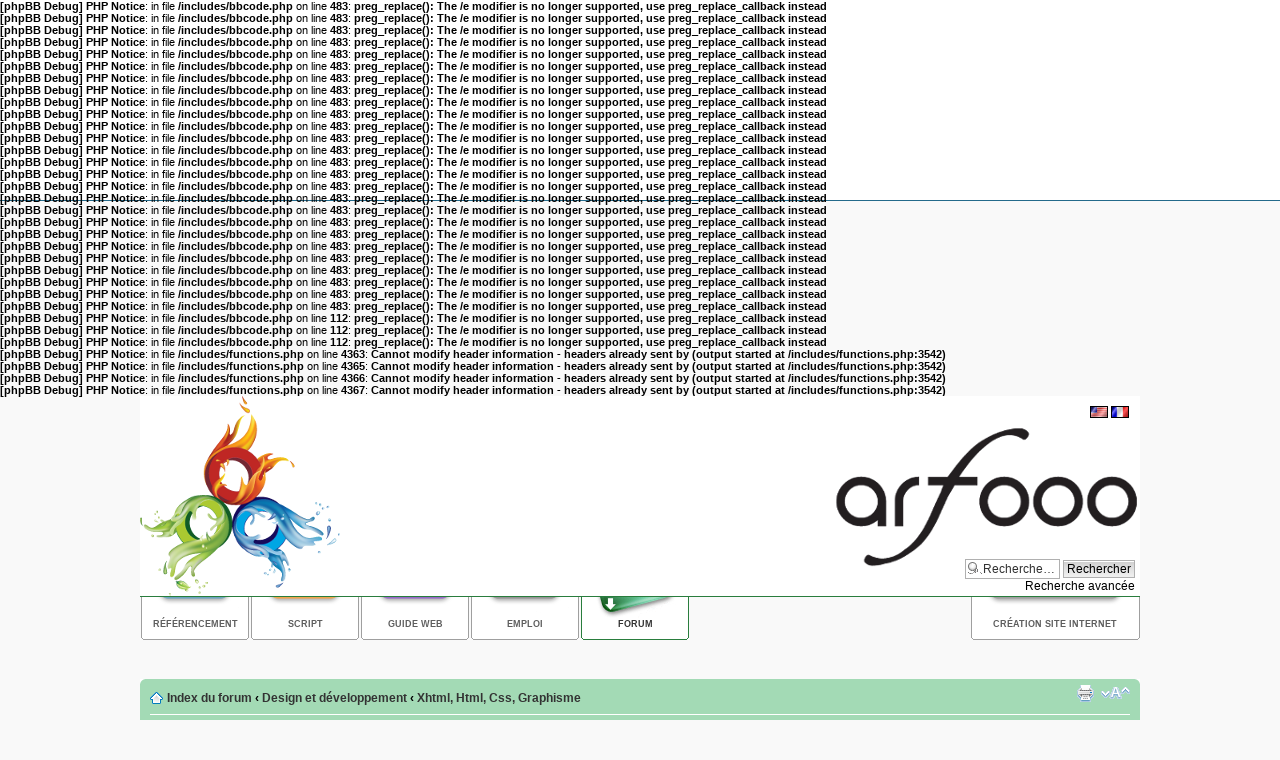

--- FILE ---
content_type: text/html; charset=UTF-8
request_url: http://forum.arfooo.com/topic2490.html
body_size: 8340
content:
<b>[phpBB Debug] PHP Notice</b>: in file <b>/includes/bbcode.php</b> on line <b>483</b>: <b>preg_replace(): The /e modifier is no longer supported, use preg_replace_callback instead</b><br />
<b>[phpBB Debug] PHP Notice</b>: in file <b>/includes/bbcode.php</b> on line <b>483</b>: <b>preg_replace(): The /e modifier is no longer supported, use preg_replace_callback instead</b><br />
<b>[phpBB Debug] PHP Notice</b>: in file <b>/includes/bbcode.php</b> on line <b>483</b>: <b>preg_replace(): The /e modifier is no longer supported, use preg_replace_callback instead</b><br />
<b>[phpBB Debug] PHP Notice</b>: in file <b>/includes/bbcode.php</b> on line <b>483</b>: <b>preg_replace(): The /e modifier is no longer supported, use preg_replace_callback instead</b><br />
<b>[phpBB Debug] PHP Notice</b>: in file <b>/includes/bbcode.php</b> on line <b>483</b>: <b>preg_replace(): The /e modifier is no longer supported, use preg_replace_callback instead</b><br />
<b>[phpBB Debug] PHP Notice</b>: in file <b>/includes/bbcode.php</b> on line <b>483</b>: <b>preg_replace(): The /e modifier is no longer supported, use preg_replace_callback instead</b><br />
<b>[phpBB Debug] PHP Notice</b>: in file <b>/includes/bbcode.php</b> on line <b>483</b>: <b>preg_replace(): The /e modifier is no longer supported, use preg_replace_callback instead</b><br />
<b>[phpBB Debug] PHP Notice</b>: in file <b>/includes/bbcode.php</b> on line <b>483</b>: <b>preg_replace(): The /e modifier is no longer supported, use preg_replace_callback instead</b><br />
<b>[phpBB Debug] PHP Notice</b>: in file <b>/includes/bbcode.php</b> on line <b>483</b>: <b>preg_replace(): The /e modifier is no longer supported, use preg_replace_callback instead</b><br />
<b>[phpBB Debug] PHP Notice</b>: in file <b>/includes/bbcode.php</b> on line <b>483</b>: <b>preg_replace(): The /e modifier is no longer supported, use preg_replace_callback instead</b><br />
<b>[phpBB Debug] PHP Notice</b>: in file <b>/includes/bbcode.php</b> on line <b>483</b>: <b>preg_replace(): The /e modifier is no longer supported, use preg_replace_callback instead</b><br />
<b>[phpBB Debug] PHP Notice</b>: in file <b>/includes/bbcode.php</b> on line <b>483</b>: <b>preg_replace(): The /e modifier is no longer supported, use preg_replace_callback instead</b><br />
<b>[phpBB Debug] PHP Notice</b>: in file <b>/includes/bbcode.php</b> on line <b>483</b>: <b>preg_replace(): The /e modifier is no longer supported, use preg_replace_callback instead</b><br />
<b>[phpBB Debug] PHP Notice</b>: in file <b>/includes/bbcode.php</b> on line <b>483</b>: <b>preg_replace(): The /e modifier is no longer supported, use preg_replace_callback instead</b><br />
<b>[phpBB Debug] PHP Notice</b>: in file <b>/includes/bbcode.php</b> on line <b>483</b>: <b>preg_replace(): The /e modifier is no longer supported, use preg_replace_callback instead</b><br />
<b>[phpBB Debug] PHP Notice</b>: in file <b>/includes/bbcode.php</b> on line <b>483</b>: <b>preg_replace(): The /e modifier is no longer supported, use preg_replace_callback instead</b><br />
<b>[phpBB Debug] PHP Notice</b>: in file <b>/includes/bbcode.php</b> on line <b>483</b>: <b>preg_replace(): The /e modifier is no longer supported, use preg_replace_callback instead</b><br />
<b>[phpBB Debug] PHP Notice</b>: in file <b>/includes/bbcode.php</b> on line <b>483</b>: <b>preg_replace(): The /e modifier is no longer supported, use preg_replace_callback instead</b><br />
<b>[phpBB Debug] PHP Notice</b>: in file <b>/includes/bbcode.php</b> on line <b>483</b>: <b>preg_replace(): The /e modifier is no longer supported, use preg_replace_callback instead</b><br />
<b>[phpBB Debug] PHP Notice</b>: in file <b>/includes/bbcode.php</b> on line <b>483</b>: <b>preg_replace(): The /e modifier is no longer supported, use preg_replace_callback instead</b><br />
<b>[phpBB Debug] PHP Notice</b>: in file <b>/includes/bbcode.php</b> on line <b>483</b>: <b>preg_replace(): The /e modifier is no longer supported, use preg_replace_callback instead</b><br />
<b>[phpBB Debug] PHP Notice</b>: in file <b>/includes/bbcode.php</b> on line <b>483</b>: <b>preg_replace(): The /e modifier is no longer supported, use preg_replace_callback instead</b><br />
<b>[phpBB Debug] PHP Notice</b>: in file <b>/includes/bbcode.php</b> on line <b>483</b>: <b>preg_replace(): The /e modifier is no longer supported, use preg_replace_callback instead</b><br />
<b>[phpBB Debug] PHP Notice</b>: in file <b>/includes/bbcode.php</b> on line <b>483</b>: <b>preg_replace(): The /e modifier is no longer supported, use preg_replace_callback instead</b><br />
<b>[phpBB Debug] PHP Notice</b>: in file <b>/includes/bbcode.php</b> on line <b>483</b>: <b>preg_replace(): The /e modifier is no longer supported, use preg_replace_callback instead</b><br />
<b>[phpBB Debug] PHP Notice</b>: in file <b>/includes/bbcode.php</b> on line <b>483</b>: <b>preg_replace(): The /e modifier is no longer supported, use preg_replace_callback instead</b><br />
<b>[phpBB Debug] PHP Notice</b>: in file <b>/includes/bbcode.php</b> on line <b>112</b>: <b>preg_replace(): The /e modifier is no longer supported, use preg_replace_callback instead</b><br />
<b>[phpBB Debug] PHP Notice</b>: in file <b>/includes/bbcode.php</b> on line <b>112</b>: <b>preg_replace(): The /e modifier is no longer supported, use preg_replace_callback instead</b><br />
<b>[phpBB Debug] PHP Notice</b>: in file <b>/includes/bbcode.php</b> on line <b>112</b>: <b>preg_replace(): The /e modifier is no longer supported, use preg_replace_callback instead</b><br />
<b>[phpBB Debug] PHP Notice</b>: in file <b>/includes/functions.php</b> on line <b>4363</b>: <b>Cannot modify header information - headers already sent by (output started at /includes/functions.php:3542)</b><br />
<b>[phpBB Debug] PHP Notice</b>: in file <b>/includes/functions.php</b> on line <b>4365</b>: <b>Cannot modify header information - headers already sent by (output started at /includes/functions.php:3542)</b><br />
<b>[phpBB Debug] PHP Notice</b>: in file <b>/includes/functions.php</b> on line <b>4366</b>: <b>Cannot modify header information - headers already sent by (output started at /includes/functions.php:3542)</b><br />
<b>[phpBB Debug] PHP Notice</b>: in file <b>/includes/functions.php</b> on line <b>4367</b>: <b>Cannot modify header information - headers already sent by (output started at /includes/functions.php:3542)</b><br />
<!DOCTYPE html PUBLIC "-//W3C//DTD XHTML 1.0 Strict//EN" "http://www.w3.org/TR/xhtml1/DTD/xhtml1-strict.dtd">
<html xmlns="http://www.w3.org/1999/xhtml" dir="ltr" lang="fr" xml:lang="fr">
<head>
<base href="http://forum.arfooo.com/"/>
<link rel="canonical" href="http://forum.arfooo.com/topic2490.html" />
<meta http-equiv="content-type" content="text/html; charset=UTF-8" />
<title>Installer s3Slider jQuery plugin sur Arfooo</title>
<meta http-equiv="content-style-type" content="text/css" />
<meta http-equiv="content-language" content="fr" />
<meta http-equiv="imagetoolbar" content="no" />
<meta name="content-language" content="fr" />
<meta name="title" content="Installer s3Slider jQuery plugin sur Arfooo" />
<meta name="description" content="Slt J'ai trouvé un petit plug in diaporama que j'aimerai installer sur mon arfooo mais après 2 jours d'essai je n'y arrive pas . le ..." />
<meta name="keywords" content="installer, arfooo, css, avance, solution, sur, plugin, jquery, slider, bonsoir, adresse, affiche, image, résolu, simplement" />
<meta name="category" content="general" />
<meta name="robots" content="index,follow" />
<meta name="distribution" content="global" />
<meta name="resource-type" content="document" />
<meta name="copyright" content="Forum référencement : SEO, SEM, emarketing et développement web" />

<meta http-equiv="X-UA-Compatible" content="IE=EmulateIE7" />



<!--
	phpBB style name: prosilver
	Based on style:   prosilver (this is the default phpBB3 style)
	Original author:  Tom Beddard ( http://www.subBlue.com/ )
	Modified by:

	NOTE: This page was generated by phpBB, the free open-source bulletin board package.
	      The phpBB Group is not responsible for the content of this page and forum. For more information
	      about phpBB please visit http://www.phpbb.com
-->

<script type="text/javascript">
// <![CDATA[
	var jump_page = 'Entrer le numéro de page où vous souhaitez aller.:';
	var on_page = '1';
	var per_page = '10';
	var base_url = 'http://forum.arfooo.com/topic2490.html';
	var style_cookie = 'phpBBstyle';
	var style_cookie_settings = '; path=/; domain=forum.arfooo.com';
	var onload_functions = new Array();
	var onunload_functions = new Array();
	// www.phpBB-SEO.com SEO TOOLKIT BEGIN
	var seo_delim_start = '-';
	var seo_static_pagination = 'page';
	var seo_ext_pagination = '.html';
	var seo_external = false;
	var seo_external_sub = false;
	var seo_ext_classes = false;
	var seo_hashfix = false;
	// www.phpBB-SEO.com SEO TOOLKIT END

	

	/**
	* Find a member
	*/
	function find_username(url)
	{
		popup(url, 760, 570, '_usersearch');
		return false;
	}

	/**
	* New function for handling multiple calls to window.onload and window.unload by pentapenguin
	*/
	window.onload = function()
	{
		for (var i = 0; i < onload_functions.length; i++)
		{
			eval(onload_functions[i]);
		}
	}

	window.onunload = function()
	{
		for (var i = 0; i < onunload_functions.length; i++)
		{
			eval(onunload_functions[i]);
		}
	}

// ]]>
</script>
<script type="text/javascript" src="http://forum.arfooo.com/styles/prosilver/template/styleswitcher.js"></script>
<script type="text/javascript" src="http://forum.arfooo.com/styles/prosilver/template/forum_fn.js"></script>

<link href="http://forum.arfooo.com/styles/prosilver/theme/print.css" rel="stylesheet" type="text/css" media="print" title="printonly" />
<link href="http://forum.arfooo.com/style.php?id=1&amp;lang=en&amp;sid=e1b7438a3f608e1aa38a946e891f5340" rel="stylesheet" type="text/css" media="screen, projection" />

<link href="http://forum.arfooo.com/styles/prosilver/theme/normal.css" rel="stylesheet" type="text/css" title="A" />
<link href="http://forum.arfooo.com/styles/prosilver/theme/medium.css" rel="alternate stylesheet" type="text/css" title="A+" />
<link href="http://forum.arfooo.com/styles/prosilver/theme/large.css" rel="alternate stylesheet" type="text/css" title="A++" />



</head>

<body id="phpbb" class="section-viewtopic ltr">

<div id="wrap">

<div id="top1">
	<div id="top_right">
		<div id="top_flag">
		<a href="http://forum.arfooo.net/" title="SEO forum" ><img alt="SEO forum" src="http://www.arfooo.net/images/us.png" /></a>
		<a href="http://forum.arfooo.com/" title="Forum référencement" ><img alt="Forum référencement, SEO, SEM" src="http://www.arfooo.net/images/fr.png" /></a> 
		</div>
	
	
	
			<div id="search_header_black">
				<form action="http://forum.arfooo.com/search.php" method="post" id="search">
				<fieldset>
					<input name="keywords" id="keywords" type="text" maxlength="128" title="Recherche par mots-clés" class="inputbox search" value="Recherche…" onclick="if(this.value=='Recherche…')this.value='';" onblur="if(this.value=='')this.value='Recherche…';" />
					<input class="button2" value="Rechercher" type="submit" /><br />
					<a href="http://forum.arfooo.com/search.php" title="Voir les options de recherche avancée">Recherche avancée</a> 
				</fieldset>
				</form>
			</div>
			
	</div>
		
</div>

<div id="top2">
<div id="menutop"> 
<ul>
<li id="referencement"><a href="http://www.arfooo.com" title="Référencement">Référencement</a></li>
<li id="script"><a href="http://script.arfooo.com" title="Script annuaire PHP, MySQL">Script</a></li>
<li id="annuaire"><a href="http://guide.arfooo.com" title="Guide web">Guide web</a></li>
<li id="emploi"><a href="http://emploi.arfooo.com" title="Offres et demandes d'emploi">Emploi</a></li>
<li id="current"><a href="http://forum.arfooo.com" title="Forum référencement, support" >Forum</a></li>
<li id="creation"><a href="http://www.arfooo-creation.fr/" title="Création de site Internet et agence de référencement naturel et payant" >Création site internet</a></li>
</ul>
</div>
</div>

<div id="main1">
<div id="main2">

<div id="left">
</div>

<div id="right">

</div>

<div id="middle"> 
<div class="column">

	<div class="column_ads_context_header">
		<script type="text/javascript"><!--
		google_ad_client = "pub-6340462885832515";
		/* forum arfooo context, 728x15, date de création 24/03/11 */
		google_ad_slot = "7298656081";
		google_ad_width = 728;
		google_ad_height = 15;
		//-->
		</script>
		<script type="text/javascript"
		src="http://pagead2.googlesyndication.com/pagead/show_ads.js">
		</script>
	</div>


	<div id="page-header">


		<div class="navbar">
			<div class="inner"><span class="corners-top"><span></span></span>

			<ul class="linklist navlinks">
				<li class="icon-home"><a href="http://forum.arfooo.com/" accesskey="h">Index du forum</a>  <strong>&#8249;</strong> <a href="http://forum.arfooo.com/design-developpement-f13.html">Design et développement</a> <strong>&#8249;</strong> <a href="http://forum.arfooo.com/xhtml-html-css-graphisme-f14.html">Xhtml, Html, Css, Graphisme</a></li>

				<li class="rightside"><a href="#" onclick="fontsizeup(); return false;" onkeypress="return fontsizeup(event);" class="fontsize" title="Modifier la taille de la police">Modifier la taille de la police</a></li>

				<li class="rightside"><a href="http://forum.arfooo.com/viewtopic.php?f=14&amp;t=2490&amp;start=0&amp;&amp;view=print&amp;sid=e1b7438a3f608e1aa38a946e891f5340" title="Imprimer le sujet" accesskey="p" class="print">Imprimer le sujet</a></li>
			</ul>

			

			<ul class="linklist rightside">
				<li class="icon-faq"><a href="http://forum.arfooo.com/faq.php?sid=e1b7438a3f608e1aa38a946e891f5340" title="Foire aux questions (Questions posées fréquemment)">FAQ</a></li>
				<li class="icon-register"><a href="http://forum.arfooo.com/ucp.php?mode=register&amp;sid=e1b7438a3f608e1aa38a946e891f5340">M’enregistrer</a></li>
					<li class="icon-logout"><a href="http://forum.arfooo.com/ucp.php?mode=login&amp;sid=e1b7438a3f608e1aa38a946e891f5340" title="Connexion" accesskey="x">Connexion</a></li>
				
			</ul>

			<span class="corners-bottom"><span></span></span></div>
		</div>

	</div>

	<a name="start_here"></a>
	<div id="page-body">
		
<h1><a href="http://forum.arfooo.com/topic2490.html">Installer s3Slider jQuery plugin sur Arfooo</a></h1>
<!-- NOTE: remove the style="display: none" when you want to have the forum description on the topic body --><div style="display: none !important;">Tout ce qui concerne le squelette d'un site.<br />Trouver toute l'aide sur le graphisme, Xhtml, Html, Css...<br /></div>

<div class="topic-actions">

	<div class="buttons">
	
		<div class="reply-icon"><a href="http://forum.arfooo.com/posting.php?mode=reply&amp;f=14&amp;t=2490&amp;sid=e1b7438a3f608e1aa38a946e891f5340" title="Répondre"><span></span>Répondre</a></div>
	
	</div>

	
		<div class="search-box">
			<form method="post" id="topic-search" action="http://forum.arfooo.com/search.php?t=2490">
			<fieldset>
				<input class="inputbox search tiny"  type="text" name="keywords" id="search_keywords" size="20" value="Dans ce sujet…" onclick="if(this.value=='Dans ce sujet…')this.value='';" onblur="if(this.value=='')this.value='Dans ce sujet…';" />
				<input class="button2" type="submit" value="Rechercher" />
				<input type="hidden" value="2490" name="t" />
				<input type="hidden" value="msgonly" name="sf" />
			</fieldset>
			</form>
		</div>
	
		<div class="pagination">
			27 messages
			 &bull; <a href="#" onclick="jumpto(); return false;" title="Cliquer pour aller à la page…">Page <strong>1</strong> sur <strong>3</strong></a> &bull; <span><strong>1</strong><span class="page-sep">, </span><a href="http://forum.arfooo.com/topic2490-10.html">2</a><span class="page-sep">, </span><a href="http://forum.arfooo.com/topic2490-20.html">3</a></span>
		</div>
	

</div>
<div class="clear"></div>


	<div id="p14038" class="post bg2">
		<div class="inner"><span class="corners-top"><span></span></span>

		<div class="postbody">
			

			<h3 class="first">Installer s3Slider jQuery plugin sur Arfooo</h3>
			<p class="author"><a href="http://forum.arfooo.com/post14038.html#p14038"><img src="http://forum.arfooo.com/styles/prosilver/imageset/icon_post_target.gif" width="11" height="9" alt="Message" title="Message" /></a>de <strong><a href="http://forum.arfooo.com/dikky-u78.html">Dikky</a></strong> &raquo; Sam 4 Sep 2010 17:26 </p>

			

			<div class="content">Slt  <img src="http://forum.arfooo.com/images/smilies/icon_e_biggrin.gif" alt=":D" title="Très content" /> <br /><br />J'ai trouvé un petit plug in diaporama que j'aimerai installer sur mon arfooo mais après 2 jours d'essai je n'y arrive pas  <img src="http://forum.arfooo.com/images/smilies/icon_redface.gif" alt=":oops:" title="Embarrassé" />  .<br /><br />le site du plug in <br />un exemple de site : <br />un exemple sur arfooo : <br /><br />J'ai vue ce plug in installer sur des arfooo donc si un des webmasters pouvais m'expliquer ou faire un tuto  <img src="http://forum.arfooo.com/images/smilies/icon_e_wink.gif" alt=";)" title="Clin d’oeil" />  ce serai génial.<br /><br />merci d'avance</div>

			<div id="sig14038" class="signature"><!-- m --><a class="postlink" href="http://www.lesboutiquesweb.com">http://www.lesboutiquesweb.com</a><!-- m --> Annuaire de boutiques<br /><!-- m --><a class="postlink" href="http://www.jeux-buzz.net">http://www.jeux-buzz.net</a><!-- m --> Jeux en ligne de vos héros préférés</div>

		</div>

		
			<dl class="postprofile" id="profile14038">
			<dt>
				<a href="http://forum.arfooo.com/dikky-u78.html">Dikky</a>
			</dt>

			

		<dd>&nbsp;</dd>

		<dd><strong>Messages:</strong> 86</dd><dd><strong>Inscription:</strong> Lun 17 Mar 2008 14:14</dd>
			<dd>
				<ul class="profile-icons">
					<li class="web-icon"><a href="http://www.oobby.com" title="Site Internet: http://www.oobby.com"><span>Site Internet</span></a></li>
				</ul>
			</dd>
		

		</dl>
	

		<div class="back2top"><a href="http://forum.arfooo.com/topic2490.html#wrap" class="top" title="Haut">Haut</a></div>

		<span class="corners-bottom"><span></span></span></div>
	</div>

	<hr class="divider" />

	
	
		   
   <div class="post bg2">
      <div class="inner"><span class="corners-top"><span></span></span>

		<div class="column_ads_leaderboard_content">
			<script type="text/javascript"><!--
			google_ad_client = "pub-6340462885832515";
			/* arfooo forum leaderboard, 728x90, date de création 24/03/11 */
			google_ad_slot = "8878002594";
			google_ad_width = 728;
			google_ad_height = 90;
			//-->
			</script>
			<script type="text/javascript"
			src="http://pagead2.googlesyndication.com/pagead/show_ads.js">
			</script>
		</div>

     
      <div class="back2top"><a href="#wrap" class="top" title="Haut">Haut</a></div>
      <span class="corners-bottom"><span></span></span></div>
   </div>
   <hr class="divider" />
   
	<div id="p14084" class="post bg1">
		<div class="inner"><span class="corners-top"><span></span></span>

		<div class="postbody">
			

			<h3 >Re: Installer s3Slider jQuery plugin sur Arfooo</h3>
			<p class="author"><a href="http://forum.arfooo.com/post14084.html#p14084"><img src="http://forum.arfooo.com/styles/prosilver/imageset/icon_post_target.gif" width="11" height="9" alt="Message" title="Message" /></a>de <strong><a href="http://forum.arfooo.com/jjcc-u113.html">jjcc</a></strong> &raquo; Mar 7 Sep 2010 16:10 </p>

			

			<div class="content">écoute cela fait trois heures que j'essaie .... j'ai bien le texte et les images mais pas l'animation !! j'ai bien inséré les js mais ?<br />a suivre ...</div>

			

		</div>

		
			<dl class="postprofile" id="profile14084">
			<dt>
				<a href="http://forum.arfooo.com/jjcc-u113.html">jjcc</a>
			</dt>

			

		<dd>&nbsp;</dd>

		<dd><strong>Messages:</strong> 159</dd><dd><strong>Inscription:</strong> Ven 25 Avr 2008 07:54</dd><dd><strong>Localisation:</strong> La Rochelle</dd>
			<dd>
				<ul class="profile-icons">
					<li class="web-icon"><a href="http://lebricabroc.org/" title="Site Internet: http://lebricabroc.org/"><span>Site Internet</span></a></li>
				</ul>
			</dd>
		

		</dl>
	

		<div class="back2top"><a href="http://forum.arfooo.com/topic2490.html#wrap" class="top" title="Haut">Haut</a></div>

		<span class="corners-bottom"><span></span></span></div>
	</div>

	<hr class="divider" />

	
	
		   
	<div id="p14089" class="post bg2">
		<div class="inner"><span class="corners-top"><span></span></span>

		<div class="postbody">
			

			<h3 >Re: Installer s3Slider jQuery plugin sur Arfooo</h3>
			<p class="author"><a href="http://forum.arfooo.com/post14089.html#p14089"><img src="http://forum.arfooo.com/styles/prosilver/imageset/icon_post_target.gif" width="11" height="9" alt="Message" title="Message" /></a>de <strong><a href="http://forum.arfooo.com/jjcc-u113.html">jjcc</a></strong> &raquo; Mar 7 Sep 2010 19:33 </p>

			

			<div class="content"></div>

			

		</div>

		
			<dl class="postprofile" id="profile14089">
			<dt>
				<a href="http://forum.arfooo.com/jjcc-u113.html">jjcc</a>
			</dt>

			

		<dd>&nbsp;</dd>

		<dd><strong>Messages:</strong> 159</dd><dd><strong>Inscription:</strong> Ven 25 Avr 2008 07:54</dd><dd><strong>Localisation:</strong> La Rochelle</dd>
			<dd>
				<ul class="profile-icons">
					<li class="web-icon"><a href="http://lebricabroc.org/" title="Site Internet: http://lebricabroc.org/"><span>Site Internet</span></a></li>
				</ul>
			</dd>
		

		</dl>
	

		<div class="back2top"><a href="http://forum.arfooo.com/topic2490.html#wrap" class="top" title="Haut">Haut</a></div>

		<span class="corners-bottom"><span></span></span></div>
	</div>

	<hr class="divider" />

	
	
		   
	<div id="p14090" class="post bg1">
		<div class="inner"><span class="corners-top"><span></span></span>

		<div class="postbody">
			

			<h3 >Re: Installer s3Slider jQuery plugin sur Arfooo</h3>
			<p class="author"><a href="http://forum.arfooo.com/post14090.html#p14090"><img src="http://forum.arfooo.com/styles/prosilver/imageset/icon_post_target.gif" width="11" height="9" alt="Message" title="Message" /></a>de <strong><a href="http://forum.arfooo.com/hexa-u1694.html">Hexa-67</a></strong> &raquo; Mar 7 Sep 2010 19:51 </p>

			

			<div class="content">Essaye en mettant ton code entre ces deux balises:<br /><br />{literal}  {/literal}</div>

			<div id="sig14090" class="signature"> | </div>

		</div>

		
			<dl class="postprofile" id="profile14090">
			<dt>
				<a href="http://forum.arfooo.com/hexa-u1694.html"><img src="./download/file.php?avatar=1694_1285135841.gif" width="70" height="80" alt="Avatar de l’utilisateur" /></a><br />
				<a href="http://forum.arfooo.com/hexa-u1694.html">Hexa-67</a>
			</dt>

			

		<dd>&nbsp;</dd>

		<dd><strong>Messages:</strong> 966</dd><dd><strong>Inscription:</strong> Lun 1 Mar 2010 17:59</dd>
			<dd>
				<ul class="profile-icons">
					<li class="web-icon"><a href="http://www.inter-collections.com" title="Site Internet: http://www.inter-collections.com"><span>Site Internet</span></a></li>
				</ul>
			</dd>
		

		</dl>
	

		<div class="back2top"><a href="http://forum.arfooo.com/topic2490.html#wrap" class="top" title="Haut">Haut</a></div>

		<span class="corners-bottom"><span></span></span></div>
	</div>

	<hr class="divider" />

	
	
		   
	<div id="p14111" class="post bg2">
		<div class="inner"><span class="corners-top"><span></span></span>

		<div class="postbody">
			

			<h3 >Re: Installer s3Slider jQuery plugin sur Arfooo</h3>
			<p class="author"><a href="http://forum.arfooo.com/post14111.html#p14111"><img src="http://forum.arfooo.com/styles/prosilver/imageset/icon_post_target.gif" width="11" height="9" alt="Message" title="Message" /></a>de <strong><a href="http://forum.arfooo.com/jjcc-u113.html">jjcc</a></strong> &raquo; Ven 10 Sep 2010 09:27 </p>

			

			<div class="content">merci c'est ok...<br />j'étais parti du mauvais côté pour l'install.. en fait c'est assez simple a faire !! si tu veux un exemple c'est ici  (site-test) je fais encore des essais (css et autres) si tu cherches toujours ..je te donne la marche a suivre<br />cordialement</div>

			
				<div class="notice">Dernière édition par <a href="http://forum.arfooo.com/jjcc-u113.html">jjcc</a> le Dim 12 Sep 2010 13:38, édité 1 fois.
					
				</div>
			

		</div>

		
			<dl class="postprofile" id="profile14111">
			<dt>
				<a href="http://forum.arfooo.com/jjcc-u113.html">jjcc</a>
			</dt>

			

		<dd>&nbsp;</dd>

		<dd><strong>Messages:</strong> 159</dd><dd><strong>Inscription:</strong> Ven 25 Avr 2008 07:54</dd><dd><strong>Localisation:</strong> La Rochelle</dd>
			<dd>
				<ul class="profile-icons">
					<li class="web-icon"><a href="http://lebricabroc.org/" title="Site Internet: http://lebricabroc.org/"><span>Site Internet</span></a></li>
				</ul>
			</dd>
		

		</dl>
	

		<div class="back2top"><a href="http://forum.arfooo.com/topic2490.html#wrap" class="top" title="Haut">Haut</a></div>

		<span class="corners-bottom"><span></span></span></div>
	</div>

	<hr class="divider" />

	
	
		   
	<div id="p14112" class="post bg1">
		<div class="inner"><span class="corners-top"><span></span></span>

		<div class="postbody">
			

			<h3 >Re: Installer s3Slider jQuery plugin sur Arfooo</h3>
			<p class="author"><a href="http://forum.arfooo.com/post14112.html#p14112"><img src="http://forum.arfooo.com/styles/prosilver/imageset/icon_post_target.gif" width="11" height="9" alt="Message" title="Message" /></a>de <strong><a href="http://forum.arfooo.com/jjcc-u113.html">jjcc</a></strong> &raquo; Ven 10 Sep 2010 12:08 </p>

			

			<div class="content">par contre j'ai un bug dans la page catégorie et détails !! pas d'images ? où tout simplement afficher le script que dans le header et pas les autres pages<br />une idée<br />merci</div>

			

		</div>

		
			<dl class="postprofile" id="profile14112">
			<dt>
				<a href="http://forum.arfooo.com/jjcc-u113.html">jjcc</a>
			</dt>

			

		<dd>&nbsp;</dd>

		<dd><strong>Messages:</strong> 159</dd><dd><strong>Inscription:</strong> Ven 25 Avr 2008 07:54</dd><dd><strong>Localisation:</strong> La Rochelle</dd>
			<dd>
				<ul class="profile-icons">
					<li class="web-icon"><a href="http://lebricabroc.org/" title="Site Internet: http://lebricabroc.org/"><span>Site Internet</span></a></li>
				</ul>
			</dd>
		

		</dl>
	

		<div class="back2top"><a href="http://forum.arfooo.com/topic2490.html#wrap" class="top" title="Haut">Haut</a></div>

		<span class="corners-bottom"><span></span></span></div>
	</div>

	<hr class="divider" />

	
	
		   
	<div id="p14114" class="post bg2">
		<div class="inner"><span class="corners-top"><span></span></span>

		<div class="postbody">
			

			<h3 >Re: Installer s3Slider jQuery plugin sur Arfooo</h3>
			<p class="author"><a href="http://forum.arfooo.com/post14114.html#p14114"><img src="http://forum.arfooo.com/styles/prosilver/imageset/icon_post_target.gif" width="11" height="9" alt="Message" title="Message" /></a>de <strong><a href="http://forum.arfooo.com/dikky-u78.html">Dikky</a></strong> &raquo; Sam 11 Sep 2010 00:29 </p>

			

			<div class="content">slt jjcc<br /><br />super c'est exactement ce que je cherche à faire  <img src="http://forum.arfooo.com/images/smilies/icon_e_biggrin.gif" alt=":D" title="Très content" />  si tu peu nous donne la marche a suivre  <img src="http://forum.arfooo.com/images/smilies/icon_e_wink.gif" alt=";)" title="Clin d’oeil" />  ca fera plaisir à pas mal de gens je pense <br /><br />merci d'avance</div>

			<div id="sig14114" class="signature"><!-- m --><a class="postlink" href="http://www.lesboutiquesweb.com">http://www.lesboutiquesweb.com</a><!-- m --> Annuaire de boutiques<br /><!-- m --><a class="postlink" href="http://www.jeux-buzz.net">http://www.jeux-buzz.net</a><!-- m --> Jeux en ligne de vos héros préférés</div>

		</div>

		
			<dl class="postprofile" id="profile14114">
			<dt>
				<a href="http://forum.arfooo.com/dikky-u78.html">Dikky</a>
			</dt>

			

		<dd>&nbsp;</dd>

		<dd><strong>Messages:</strong> 86</dd><dd><strong>Inscription:</strong> Lun 17 Mar 2008 14:14</dd>
			<dd>
				<ul class="profile-icons">
					<li class="web-icon"><a href="http://www.oobby.com" title="Site Internet: http://www.oobby.com"><span>Site Internet</span></a></li>
				</ul>
			</dd>
		

		</dl>
	

		<div class="back2top"><a href="http://forum.arfooo.com/topic2490.html#wrap" class="top" title="Haut">Haut</a></div>

		<span class="corners-bottom"><span></span></span></div>
	</div>

	<hr class="divider" />

	
	
		   
	<div id="p14115" class="post bg1">
		<div class="inner"><span class="corners-top"><span></span></span>

		<div class="postbody">
			

			<h3 >Re: Installer s3Slider jQuery plugin sur Arfooo</h3>
			<p class="author"><a href="http://forum.arfooo.com/post14115.html#p14115"><img src="http://forum.arfooo.com/styles/prosilver/imageset/icon_post_target.gif" width="11" height="9" alt="Message" title="Message" /></a>de <strong><a href="http://forum.arfooo.com/jjcc-u113.html">jjcc</a></strong> &raquo; Sam 11 Sep 2010 08:30 </p>

			

			<div class="content"></div>

			

		</div>

		
			<dl class="postprofile" id="profile14115">
			<dt>
				<a href="http://forum.arfooo.com/jjcc-u113.html">jjcc</a>
			</dt>

			

		<dd>&nbsp;</dd>

		<dd><strong>Messages:</strong> 159</dd><dd><strong>Inscription:</strong> Ven 25 Avr 2008 07:54</dd><dd><strong>Localisation:</strong> La Rochelle</dd>
			<dd>
				<ul class="profile-icons">
					<li class="web-icon"><a href="http://lebricabroc.org/" title="Site Internet: http://lebricabroc.org/"><span>Site Internet</span></a></li>
				</ul>
			</dd>
		

		</dl>
	

		<div class="back2top"><a href="http://forum.arfooo.com/topic2490.html#wrap" class="top" title="Haut">Haut</a></div>

		<span class="corners-bottom"><span></span></span></div>
	</div>

	<hr class="divider" />

	
	
		   
	<div id="p14120" class="post bg2">
		<div class="inner"><span class="corners-top"><span></span></span>

		<div class="postbody">
			

			<h3 >Re: Installer s3Slider jQuery plugin sur Arfooo</h3>
			<p class="author"><a href="http://forum.arfooo.com/post14120.html#p14120"><img src="http://forum.arfooo.com/styles/prosilver/imageset/icon_post_target.gif" width="11" height="9" alt="Message" title="Message" /></a>de <strong><a href="http://forum.arfooo.com/jjcc-u113.html">jjcc</a></strong> &raquo; Dim 12 Sep 2010 07:26 </p>

			

			<div class="content"></div>

			

		</div>

		
			<dl class="postprofile" id="profile14120">
			<dt>
				<a href="http://forum.arfooo.com/jjcc-u113.html">jjcc</a>
			</dt>

			

		<dd>&nbsp;</dd>

		<dd><strong>Messages:</strong> 159</dd><dd><strong>Inscription:</strong> Ven 25 Avr 2008 07:54</dd><dd><strong>Localisation:</strong> La Rochelle</dd>
			<dd>
				<ul class="profile-icons">
					<li class="web-icon"><a href="http://lebricabroc.org/" title="Site Internet: http://lebricabroc.org/"><span>Site Internet</span></a></li>
				</ul>
			</dd>
		

		</dl>
	

		<div class="back2top"><a href="http://forum.arfooo.com/topic2490.html#wrap" class="top" title="Haut">Haut</a></div>

		<span class="corners-bottom"><span></span></span></div>
	</div>

	<hr class="divider" />

	
	
		   
	<div id="p14129" class="post bg1">
		<div class="inner"><span class="corners-top"><span></span></span>

		<div class="postbody">
			

			<h3 >Re: Installer s3Slider jQuery plugin sur Arfooo</h3>
			<p class="author"><a href="http://forum.arfooo.com/post14129.html#p14129"><img src="http://forum.arfooo.com/styles/prosilver/imageset/icon_post_target.gif" width="11" height="9" alt="Message" title="Message" /></a>de <strong><a href="http://forum.arfooo.com/grafidiz-u1001.html">Grafidiz</a></strong> &raquo; Lun 13 Sep 2010 17:34 </p>

			

			<div class="content">Hum ... il aurait été plus simple de me demander non ?  <img src="http://forum.arfooo.com/images/smilies/icon_rolleyes.gif" alt=":roll:" title="Yeux tournants" /></div>

			<div id="sig14129" class="signature"><span style="color: #FF6600"><span style="font-weight: bold">Templates Arfooo Premium</span></span><br /></div>

		</div>

		
			<dl class="postprofile" id="profile14129">
			<dt>
				<a href="http://forum.arfooo.com/grafidiz-u1001.html">Grafidiz</a>
			</dt>

			

		<dd>&nbsp;</dd>

		<dd><strong>Messages:</strong> 304</dd><dd><strong>Inscription:</strong> Ven 1 Mai 2009 17:28</dd>

		</dl>
	

		<div class="back2top"><a href="http://forum.arfooo.com/topic2490.html#wrap" class="top" title="Haut">Haut</a></div>

		<span class="corners-bottom"><span></span></span></div>
	</div>

	<hr class="divider" />

	
	
		   
	<form id="viewtopic" method="post" action="http://forum.arfooo.com/topic2490.html">

	<fieldset class="display-options" style="margin-top: 0; ">
		<a href="http://forum.arfooo.com/topic2490-10.html" class="right-box right">Suivante</a>
		<label>Afficher les messages postés depuis: <select name="st" id="st"><option value="0" selected="selected">Tous</option><option value="1">1 jour</option><option value="7">7 jours</option><option value="14">2 semaines</option><option value="30">1 mois</option><option value="90">3 mois</option><option value="180">6 mois</option><option value="365">1 an</option></select></label>
		<label>Trier par <select name="sk" id="sk"><option value="a">Auteur</option><option value="t" selected="selected">Date</option><option value="s">Sujet</option></select></label> <label><select name="sd" id="sd"><option value="a" selected="selected">Croissant</option><option value="d">Décroissant</option></select> <input type="submit" name="sort" value="Aller" class="button2" /></label>
		
	</fieldset>

	</form>
	<hr />


<div class="topic-actions">
	<div class="buttons">
	
		<div class="reply-icon"><a href="http://forum.arfooo.com/posting.php?mode=reply&amp;f=14&amp;t=2490&amp;sid=e1b7438a3f608e1aa38a946e891f5340" title="Répondre"><span></span>Répondre</a></div>
	
	</div>

	
		<div class="pagination">
			27 messages
			 &bull; <a href="#" onclick="jumpto(); return false;" title="Cliquer pour aller à la page…">Page <strong>1</strong> sur <strong>3</strong></a> &bull; <span><strong>1</strong><span class="page-sep">, </span><a href="http://forum.arfooo.com/topic2490-10.html">2</a><span class="page-sep">, </span><a href="http://forum.arfooo.com/topic2490-20.html">3</a></span>
		</div>
	
</div>


	<p></p><p><a href="http://forum.arfooo.com/xhtml-html-css-graphisme-f14.html" class="left-box left" accesskey="r">Retourner vers Xhtml, Html, Css, Graphisme</a></p>

	<form method="post" id="jumpbox" action="http://forum.arfooo.com/viewforum.php" onsubmit="if(document.jumpbox.f.value == -1){return false;}">

	
		<fieldset class="jumpbox">
	
			<label for="f" accesskey="j">Aller à:</label>
			<select name="f" id="f" onchange="if(this.options[this.selectedIndex].value != -1){ document.forms['jumpbox'].submit() }">
			
				<option value="-1">Sélectionner un forum</option>
			<option value="-1">------------------</option>
				<option value="1">Référencement</option>
			
				<option value="2">&nbsp; &nbsp;Débuter en référencement, acquérir les bases</option>
			
				<option value="3">&nbsp; &nbsp;Optimiser votre référencement avec diverses techniques</option>
			
				<option value="27">&nbsp; &nbsp;Forum partenariats - Recherche de partenaires</option>
			
				<option value="4">Google</option>
			
				<option value="5">&nbsp; &nbsp;Référencement et indexation dans Google</option>
			
				<option value="6">&nbsp; &nbsp;PageRank, export de PR/BL, liens et redirections</option>
			
				<option value="7">&nbsp; &nbsp;Adsense, gagner de l'argent avec de la publicité</option>
			
				<option value="8">&nbsp; &nbsp;Adwords, annoncer sur Google</option>
			
				<option value="9">&nbsp; &nbsp;L'entreprise Google</option>
			
				<option value="10">Live, Yahoo, autres moteurs et annuaires</option>
			
				<option value="11">&nbsp; &nbsp;Autres moteurs de recherche comme Live, Yahoo...</option>
			
				<option value="12">&nbsp; &nbsp;Annuaires</option>
			
				<option value="13">Design et développement</option>
			
				<option value="14" selected="selected">&nbsp; &nbsp;Xhtml, Html, Css, Graphisme</option>
			
				<option value="15">&nbsp; &nbsp;Programmation</option>
			
				<option value="16">&nbsp; &nbsp;Administration d'un site</option>
			
				<option value="17">Support du script Arfooo</option>
			
				<option value="25">&nbsp; &nbsp;Annonces concernant le script Arfooo Annuaire</option>
			
				<option value="18">&nbsp; &nbsp;Installation, aide et report de bugs</option>
			
				<option value="19">&nbsp; &nbsp;Templates, plugins et tutoriels</option>
			
				<option value="20">&nbsp; &nbsp;Boîte à idées</option>
			
				<option value="21">Arfooo</option>
			
				<option value="22">&nbsp; &nbsp;Les sites Arfooo</option>
			
				<option value="23">&nbsp; &nbsp;Annuaire Arfooo</option>
			
				<option value="24">&nbsp; &nbsp;La relaxation chez Arfooo</option>
			
				<option value="26">&nbsp; &nbsp;Présentation des membres</option>
			
			</select>
			<input type="submit" value="Aller" class="button2" />
		</fieldset>
	</form>

<div class="clear">&nbsp;</div><br /><br />
<div class="forumbg">
	<div class="inner"><span class="corners-top"><span></span></span>
		<ul class="topiclist">
			<li class="header">
				<dl class="icon">
					<dt>Articles en relation</dt>
					<dd class="posts">Réponses</dd>
					<dd class="views">Vus</dd>
					<dd class="lastpost"><span>Dernier message</span></dd>
				</dl>
			</li>
		</ul>

	<ul class="topiclist forums">
	
	<li class="row bg1">
		<dl class="icon" style="background-image: url(http://forum.arfooo.com/styles/prosilver/imageset/topic_read.gif); background-repeat: no-repeat;">
			<dt ><a class="topictitle" href="http://forum.arfooo.com/topic2815.html" title="Procédure pour s3Slider jQuery plugin : Xhtml, Html, Css, Graphisme">Procédure pour s3Slider jQuery plugin</a>
			<br />
			de <a href="http://forum.arfooo.com/fener-u1938.html">fener</a> &raquo; Sam 4 Déc 2010 15:42
			</dt>
			<dd class="posts">4 <dfn>Réponses</dfn></dd>
			<dd class="views">4064 <dfn>Vus</dfn></dd>
			<dd class="lastpost"><span><dfn>Dernier message </dfn>de <a href="http://forum.arfooo.com/spec-u2077.html">spec</a>
				<a href="http://forum.arfooo.com/post16719.html#p16719"><img src="http://forum.arfooo.com/styles/prosilver/imageset/icon_topic_latest.gif" width="11" height="9" alt="Voir le dernier message" title="Voir le dernier message" /></a><br />Mer 12 Jan 2011 21:31
				</span></dd>
		</dl>
	</li>
	
	<li class="row bg1">
		<dl class="icon" style="background-image: url(http://forum.arfooo.com/styles/prosilver/imageset/topic_read.gif); background-repeat: no-repeat;">
			<dt ><a class="topictitle" href="http://forum.arfooo.com/topic2768.html" title="Installer un menu java : Xhtml, Html, Css, Graphisme">Installer un menu java</a>
			<br />
			de <a href="http://forum.arfooo.com/vtt-u2038.html">vtt</a> &raquo; Mer 24 Nov 2010 00:27
			</dt>
			<dd class="posts">6 <dfn>Réponses</dfn></dd>
			<dd class="views">3461 <dfn>Vus</dfn></dd>
			<dd class="lastpost"><span><dfn>Dernier message </dfn>de <a href="http://forum.arfooo.com/vtt-u2038.html">vtt</a>
				<a href="http://forum.arfooo.com/post15899.html#p15899"><img src="http://forum.arfooo.com/styles/prosilver/imageset/icon_topic_latest.gif" width="11" height="9" alt="Voir le dernier message" title="Voir le dernier message" /></a><br />Sam 4 Déc 2010 02:39
				</span></dd>
		</dl>
	</li>
	
	<li class="row bg1">
		<dl class="icon" style="background-image: url(http://forum.arfooo.com/styles/prosilver/imageset/topic_read.gif); background-repeat: no-repeat;">
			<dt ><a class="topictitle" href="http://forum.arfooo.com/topic2769.html" title="Installer module carte de FRANCE : Xhtml, Html, Css, Graphisme">Installer module carte de FRANCE</a>
			<br />
			de <a href="http://forum.arfooo.com/vtt-u2038.html">vtt</a> &raquo; Mer 24 Nov 2010 03:00
			</dt>
			<dd class="posts">1 <dfn>Réponses</dfn></dd>
			<dd class="views">2923 <dfn>Vus</dfn></dd>
			<dd class="lastpost"><span><dfn>Dernier message </dfn>de <a href="http://forum.arfooo.com/tres-u2102.html">Tres</a>
				<a href="http://forum.arfooo.com/post17774.html#p17774"><img src="http://forum.arfooo.com/styles/prosilver/imageset/icon_topic_latest.gif" width="11" height="9" alt="Voir le dernier message" title="Voir le dernier message" /></a><br />Dim 6 Mar 2011 12:26
				</span></dd>
		</dl>
	</li>
	
	<li class="row bg1">
		<dl class="icon" style="background-image: url(http://forum.arfooo.com/styles/prosilver/imageset/topic_read.gif); background-repeat: no-repeat;">
			<dt ><a class="topictitle" href="http://forum.arfooo.com/topic3969.html" title="Tutoriel themes wordpress arfooo : Xhtml, Html, Css, Graphisme">Tutoriel themes wordpress arfooo</a>
			<br />
			de <a href="http://forum.arfooo.com/mathelin-u2732.html">mathelin</a> &raquo; Dim 8 Jan 2012 16:37
			</dt>
			<dd class="posts">1 <dfn>Réponses</dfn></dd>
			<dd class="views">3618 <dfn>Vus</dfn></dd>
			<dd class="lastpost"><span><dfn>Dernier message </dfn>de <a href="http://forum.arfooo.com/hexa-u1694.html">Hexa-67</a>
				<a href="http://forum.arfooo.com/post22004.html#p22004"><img src="http://forum.arfooo.com/styles/prosilver/imageset/icon_topic_latest.gif" width="11" height="9" alt="Voir le dernier message" title="Voir le dernier message" /></a><br />Dim 8 Jan 2012 21:52
				</span></dd>
		</dl>
	</li>
	
	</ul>
	<span class="corners-bottom"><span></span></span></div>
</div>

	<h3>Qui est en ligne</h3>
	<p>Utilisateurs parcourant ce forum: Aucun utilisateur enregistré et 0 invités</p>
</div>

<div id="page-footer">

	<div class="navbar">
		<div class="inner"><span class="corners-top"><span></span></span>

		<ul class="linklist">
			<li class="icon-home"><a href="http://forum.arfooo.com/" accesskey="h">Index du forum</a></li>
				
			<li class="rightside"><a href="http://forum.arfooo.com/equipe.html">L’équipe du forum</a> &bull; <a href="http://forum.arfooo.com/ucp.php?mode=delete_cookies&amp;sid=e1b7438a3f608e1aa38a946e891f5340">Supprimer les cookies du forum</a> &bull; Heures au format UTC [ Heure d’été ]</li>
		</ul>
		
		<span class="corners-bottom"><span></span></span></div>
	</div>

<!--
	We request you retain the full copyright notice below including the link to www.phpbb.com.
	This not only gives respect to the large amount of time given freely by the developers
	but also helps build interest, traffic and use of phpBB3. If you (honestly) cannot retain
	the full copyright we ask you at least leave in place the "Powered by phpBB" line, with
	"phpBB" linked to www.phpbb.com. If you refuse to include even this then support on our
	forums may be affected.

	The phpBB Group : 2006
//-->

</div>


</div>
</div>

<div class="fixe">
&nbsp;
</div>

</div>
</div>
</div>

<div id="bottom">
<div class="column_bottom">
Copyright &copy; arfooo.com&nbsp; 2007 - 2011 &nbsp;-&nbsp; Tous droits r&eacute;serv&eacute;s &nbsp;-&nbsp; <a href="http://www.arfooo.com/partenaires.html">Partenaires de confiance</a><br />
Sites du groupe: <a href="http://www.tesannonces.com/" target="_blank">petites annonces gratuites</a> &nbsp;&nbsp;<a href="http://www.kinthia.com/tirage-voyance/" target="_blank">voyance en direct - tirage tarot</a> &nbsp;&nbsp;<a href="http://www.arfooo.com/consultant-referencement.html">Consultant en référencement</a><br />
Powered by <a href="http://www.phpbb.com/" target="_blank">phpBB</a> &copy; 2000, 2002, 2005, 2007 phpBB Group | <a href="http://www.phpbb-seo.com/" target="_blank">phpBB SEO</a> 
Traduction par: <a href="http://forums.phpbb-fr.com">phpBB-fr.com</a>
</div>
</div>



<div>
	<a id="bottom" name="bottom" accesskey="z"></a>
	
</div>

<script type="text/javascript">
var gaJsHost = (("https:" == document.location.protocol) ? "https://ssl." : "http://www.");
document.write(unescape("%3Cscript src='" + gaJsHost + "google-analytics.com/ga.js' type='text/javascript'%3E%3C/script%3E"));
</script>
<script type="text/javascript">
var pageTracker = _gat._getTracker("UA-3829376-1");
pageTracker._setDomainName(".arfooo.com");
pageTracker._initData();
pageTracker._trackPageview();
</script> 


</body>
</html>

--- FILE ---
content_type: text/html; charset=utf-8
request_url: https://www.google.com/recaptcha/api2/aframe
body_size: 266
content:
<!DOCTYPE HTML><html><head><meta http-equiv="content-type" content="text/html; charset=UTF-8"></head><body><script nonce="FfhuC3Qudd5sMsmWUSEBaw">/** Anti-fraud and anti-abuse applications only. See google.com/recaptcha */ try{var clients={'sodar':'https://pagead2.googlesyndication.com/pagead/sodar?'};window.addEventListener("message",function(a){try{if(a.source===window.parent){var b=JSON.parse(a.data);var c=clients[b['id']];if(c){var d=document.createElement('img');d.src=c+b['params']+'&rc='+(localStorage.getItem("rc::a")?sessionStorage.getItem("rc::b"):"");window.document.body.appendChild(d);sessionStorage.setItem("rc::e",parseInt(sessionStorage.getItem("rc::e")||0)+1);localStorage.setItem("rc::h",'1768909389772');}}}catch(b){}});window.parent.postMessage("_grecaptcha_ready", "*");}catch(b){}</script></body></html>